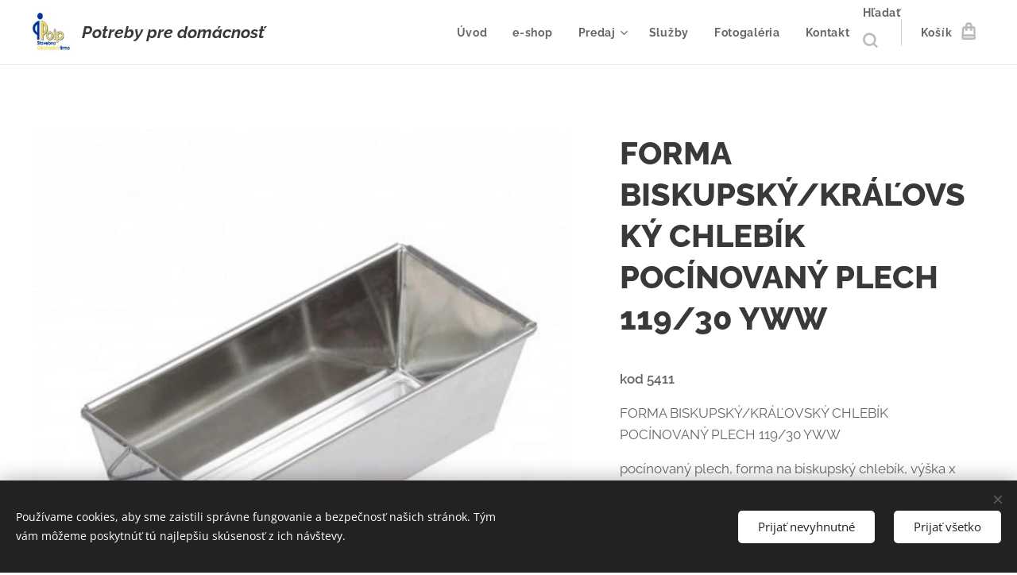

--- FILE ---
content_type: text/css
request_url: https://api.searchiq.co/api/css/a7a1f41f84a2104cf262385fed4040f9/custom.css?v=latest&cb=2292577
body_size: 696
content:
#siq_mobile .siq_searchicon{background-color:#ffffff}
body #siq_search_results .siq_searchForm .siq_searchWrapper .siq_searchTop .siq_searchInner .siq_searchBox{background-color:#ffffff;}
body #siq_search_results .srch-poweredbysiq div, body #siq_search_results .srch-poweredbysiq a{color: #aaaaaa}
body #siq_search_results .search-results-row, body #siq_search_results .search-sponsored-row,#siq_search_results div.siq-prodfacet-contR div.siq-prdrslts-row div.siq-prdrslts-box{background-color:#ffffff}
body #siq_search_results .search-results-R .sr-R-categories ul li{background-color:#ffffff}
body #siq_search_results .search-results-R .sr-R-tags ul li{color:#7a7a7a}
body #siq_search_results ._siq_pagination span.current{background-color:#ffffff;}
body #siq_search_results ._siq_pagination a{background-color:#ffffff;border-color:#dddddd}
body #siq_search_results ._siq_pagination span.disabled{background-color:#f1f1f1;color:#d2d2d2;border-color:#dddddd}
body .holdResults._siq_main_searchbox .searchWrapperLabel, body .holdResults._siq_main_searchbox ul, body .holdResults._siq_main_searchbox ul li.sectionHead, body .holdResults._siq_main_searchbox ul li.sectionHead:hover, body .holdResults._siq_main_searchbox ul li.no-result, body .holdResults._siq_main_searchbox ul li.no-record, body .holdResults._siq_main_searchbox ul li.no-result, body .holdResults._siq_main_searchbox ul li.no-record:hover,body .holdResults._siq_main_searchbox .siq-blogrfct-cont,body .holdResults._siq_main_searchbox .siq-blogrfct-cont .siq-blogrfct-srchmain li{background-color:#ffffff!important}
body .holdResults._siq_main_searchbox ul li .resultsMore, body #siq_search_results .siq_searchForm .siq_searchWrapper .holdResults ul li.sectionHead h3 .resultsMore,body .holdResults._siq_main_searchbox .siq-tabcontent ul li .resultsMore{color:#b7b7b7!important}
body ._siq_main_searchbox .siq_resultLeft.no-image .no-img, body #siq_search_results .siq_resultLeft.no-image .no-img,body ._siq_main_searchbox .siq_resultLeft.has-image img,body .holdResults._siq_main_searchbox ul li.siq-tabswrp ul li.siq-autocomplete a .siq_resultLeft.no-image span,body .holdResults._siq_main_searchbox ul li.siq-tabswrp ul li.siq-autocomplete a .siq_resultLeft.has-image img{background-color:#efeded!important}
body #siq_search_results .siq_searchForm .siq_searchWrapper .holdResults ul li.siq-autocomplete:hover, body #siq_search_results .siq_searchForm .siq_searchWrapper .holdResults ul li.siq-autocomplete.highlighted, body .holdResults._siq_main_searchbox ul li.siq-autocomplete:hover, body .holdResults._siq_main_searchbox ul li.siq-autocomplete.highlighted{background-color:#f9f9f9!important}
body #siq_search_results .siq_searchForm .siq_searchWrapper .holdResults ul li:hover .siq_resultLeft.no-image .no-img, body #siq_search_results .siq_searchForm .siq_searchWrapper .holdResults ul li.highlighted .siq_resultLeft.no-image .no-img, body .holdResults._siq_main_searchbox ul li:hover .siq_resultLeft.no-image .no-img, body .holdResults._siq_main_searchbox ul li.highlighted .siq_resultLeft.no-image .no-img,body .holdResults._siq_main_searchbox ul li.siq-tabswrp ul li.siq-autocomplete:hover a .siq_resultLeft.no-image span,body .holdResults._siq_main_searchbox ul li.siq-tabswrp ul li.siq-autocomplete:hover a .siq_resultLeft.has-image img,body .holdResults._siq_main_searchbox ul li.siq-tabswrp ul li.siq-autocomplete.highlighted a .siq_resultLeft.no-image span,body .holdResults._siq_main_searchbox ul li.siq-tabswrp ul li.siq-autocomplete.highlighted a .siq_resultLeft.has-image img{background-color:#efeded!important}
#siq_mobile .siq_srchbckdrp{background-color:#ffffff}
#siq_mobile .siq_searchwrap,#siq_mobile .siq_dockwrap{background-color:#f7f7f7}
#siq_mobile .siq_searchfield::-webkit-input-placeholder{color:#bbbbbb!important}#siq_mobile .siq_searchfield::-moz-placeholder{color:#bbbbbb!important}#siq_mobile .siq_searchfield:-moz-placeholder{color:#bbbbbb!important}#siq_mobile .siq_searchfield:-ms-input-placeholder{color:#bbbbbb!important}#siq_mobile input[type=search].siq_searchfield::-webkit-input-placeholder{color:#bbbbbb!important}#siq_mobile input[type=search].siq_searchfield::-moz-placeholder{color:#bbbbbb!important}#siq_mobile input[type=search].siq_searchfield:-moz-placeholder{color:#bbbbbb!important}#siq_mobile input[type=search].siq_searchfield:-ms-input-placeholder{color:#bbbbbb!important}#siq_mobile input[type=search].siq_searchfield:focus::-webkit-input-placeholder{color:#bbbbbb!important}#siq_mobile input[type=search].siq_searchfield:focus::-moz-placeholder{color:#bbbbbb!important}#siq_mobile input[type=search].siq_searchfield:focus:-moz-placeholder{color:#bbbbbb!important}#siq_mobile input[type=search].siq_searchfield:focus:-ms-input-placeholder{color:#bbbbbb!important} #siq_mobile .siq_docksearchtextwrap{color:#bbbbbb!important}
form#siq_searchForm input { padding: 10px; width: 100%; border: 1px solid #9fa1a6; line-height: 1.5; }